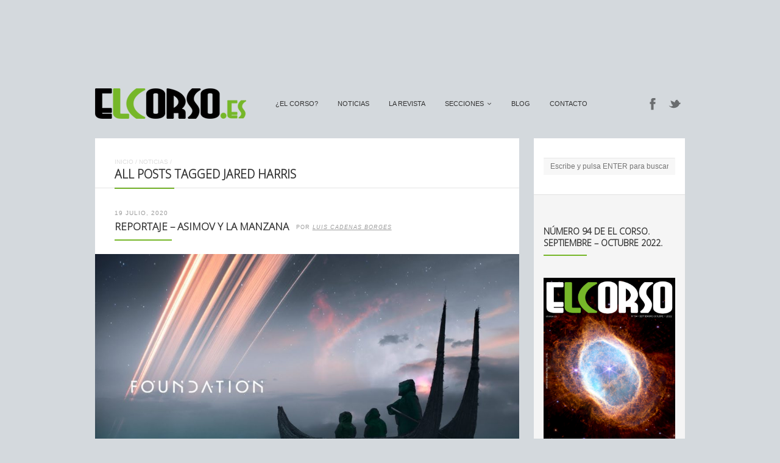

--- FILE ---
content_type: text/html; charset=utf-8
request_url: https://www.google.com/recaptcha/api2/aframe
body_size: 266
content:
<!DOCTYPE HTML><html><head><meta http-equiv="content-type" content="text/html; charset=UTF-8"></head><body><script nonce="oVp1v1QwB8FZ62_1bNesnQ">/** Anti-fraud and anti-abuse applications only. See google.com/recaptcha */ try{var clients={'sodar':'https://pagead2.googlesyndication.com/pagead/sodar?'};window.addEventListener("message",function(a){try{if(a.source===window.parent){var b=JSON.parse(a.data);var c=clients[b['id']];if(c){var d=document.createElement('img');d.src=c+b['params']+'&rc='+(localStorage.getItem("rc::a")?sessionStorage.getItem("rc::b"):"");window.document.body.appendChild(d);sessionStorage.setItem("rc::e",parseInt(sessionStorage.getItem("rc::e")||0)+1);localStorage.setItem("rc::h",'1769798294215');}}}catch(b){}});window.parent.postMessage("_grecaptcha_ready", "*");}catch(b){}</script></body></html>